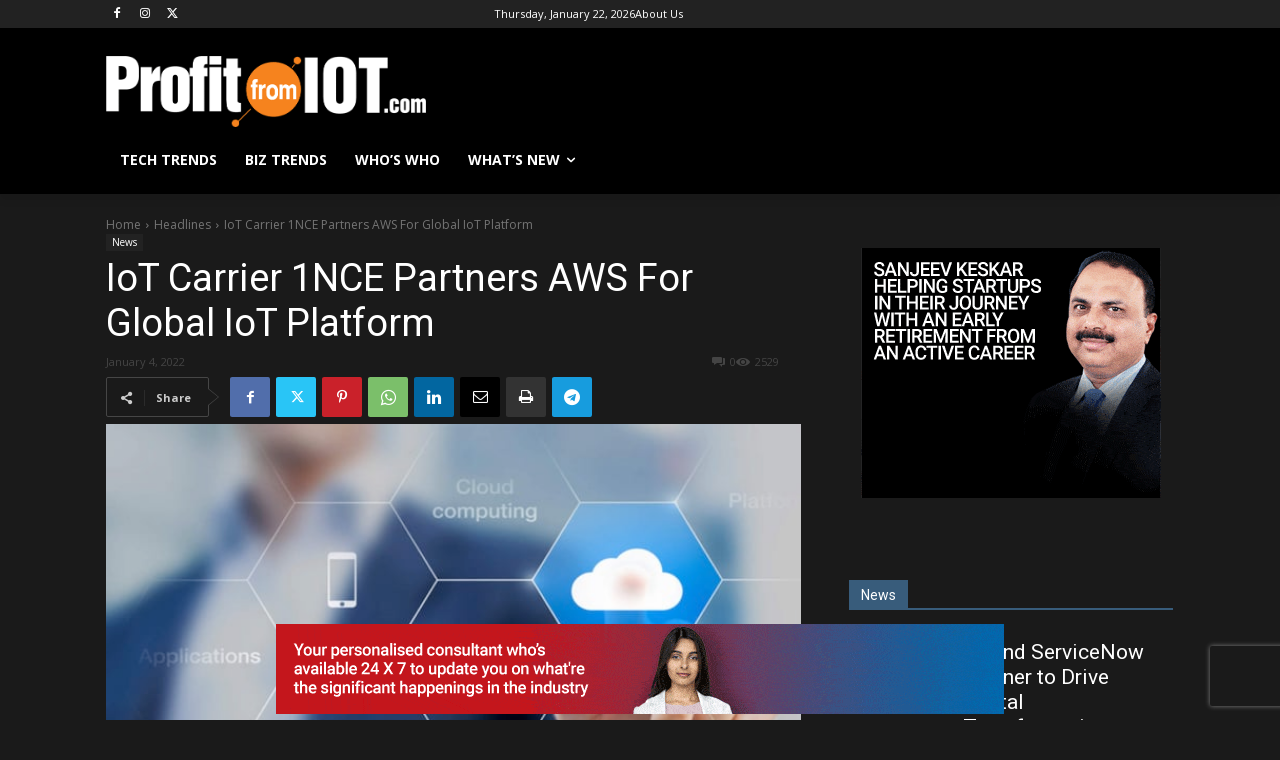

--- FILE ---
content_type: text/html; charset=utf-8
request_url: https://www.google.com/recaptcha/api2/aframe
body_size: 267
content:
<!DOCTYPE HTML><html><head><meta http-equiv="content-type" content="text/html; charset=UTF-8"></head><body><script nonce="OfBTwibi-L9OLk9Qu71Hrw">/** Anti-fraud and anti-abuse applications only. See google.com/recaptcha */ try{var clients={'sodar':'https://pagead2.googlesyndication.com/pagead/sodar?'};window.addEventListener("message",function(a){try{if(a.source===window.parent){var b=JSON.parse(a.data);var c=clients[b['id']];if(c){var d=document.createElement('img');d.src=c+b['params']+'&rc='+(localStorage.getItem("rc::a")?sessionStorage.getItem("rc::b"):"");window.document.body.appendChild(d);sessionStorage.setItem("rc::e",parseInt(sessionStorage.getItem("rc::e")||0)+1);localStorage.setItem("rc::h",'1769083270043');}}}catch(b){}});window.parent.postMessage("_grecaptcha_ready", "*");}catch(b){}</script></body></html>